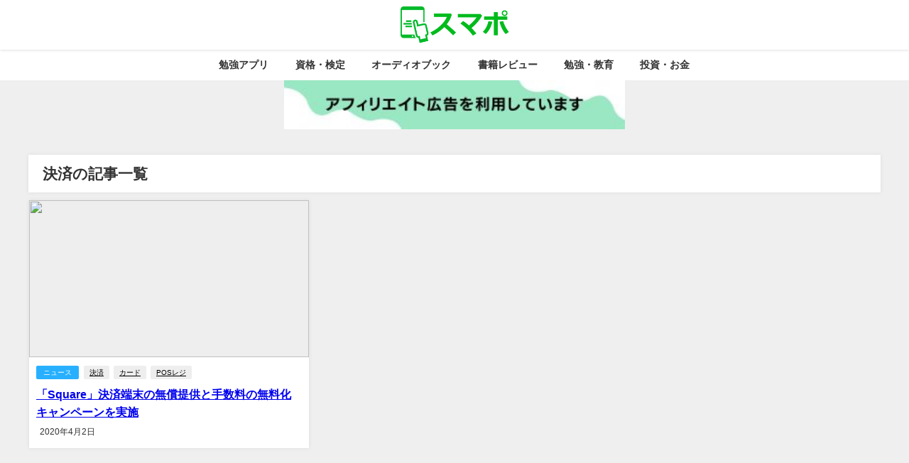

--- FILE ---
content_type: text/html; charset=UTF-8
request_url: https://app.sumapo.com/tag/%E6%B1%BA%E6%B8%88/
body_size: 4532
content:
<!DOCTYPE html>
<html lang="ja">
<head>
<meta charset="utf-8">
<meta http-equiv="X-UA-Compatible" content="IE=edge">
<meta name="viewport" content="width=device-width, initial-scale=1" />
<link rel="preload" href="https://app.sumapo.com/wp-includes/js/jquery/jquery.min.js?ver=4.7.3" as="script"><link media="all" href="https://app.sumapo.com/wp-content/cache/autoptimize/css/autoptimize_1842c06fb8df429717a2444b1dd155b8.css" rel="stylesheet"><title>  決済 | Appスマポ</title>
<link rel="canonical" href="https://app.sumapo.com/tag/%e6%b1%ba%e6%b8%88/">
<link rel="shortcut icon" href="https://app.sumapo.com/wp-content/uploads/2018/05/32icon.png">
<!--[if IE]>
		<link rel="shortcut icon" href="https://app.sumapo.com/wp-content/uploads/2018/05/favicon-1.ico">
<![endif]-->
<link rel="apple-touch-icon" href="https://app.sumapo.com/wp-content/uploads/2018/05/apple.png" />
<meta name='robots' content='max-image-preview, noindex' />
<link rel='dns-prefetch' href='//cdnjs.cloudflare.com' />
<link href='https://www.googletagmanager.com' rel='preconnect' />
<link href='https://www.google.com' rel='preconnect' />
<link href='https://cse.google.com' rel='preconnect' />
<link href='https://maxcdn.bootstrapcdn.com' rel='preconnect' />
<link href='https://www.doubleclickbygoogle.com' rel='preconnect' />
<link href='https://developers.google.com' rel='preconnect' />
<link rel="alternate" type="application/rss+xml" title="Appスマポ &raquo; Feed" href="https://app.sumapo.com/feed/" />
<link rel="alternate" type="application/rss+xml" title="Appスマポ &raquo; Comments Feed" href="https://app.sumapo.com/comments/feed/" />
<link rel="alternate" type="application/rss+xml" title="Appスマポ &raquo; 決済 Tag Feed" href="https://app.sumapo.com/tag/%e6%b1%ba%e6%b8%88/feed/" />




<script type="text/javascript"src="https://app.sumapo.com/wp-includes/js/jquery/jquery.min.js?ver=3.7.1&amp;theme=6.0.81" id="jquery-core-js"></script>
<script defer type="text/javascript"src="https://app.sumapo.com/wp-includes/js/jquery/jquery-migrate.min.js?ver=3.4.1&amp;theme=6.0.81" id="jquery-migrate-js"></script>
<link rel="https://api.w.org/" href="https://app.sumapo.com/wp-json/" /><link rel="alternate" title="JSON" type="application/json" href="https://app.sumapo.com/wp-json/wp/v2/tags/238" /><link rel="EditURI" type="application/rsd+xml" title="RSD" href="https://app.sumapo.com/xmlrpc.php?rsd" />
<meta name="generator" content="WordPress 6.6.2" />
<link rel="llms-sitemap" href="https://app.sumapo.com/llms.txt" />
      <!-- Global site tag (gtag.js) - Google Analytics -->
      <script defer src="https://www.googletagmanager.com/gtag/js?id=G-ELCZR6Z9F5"></script>
      <script defer src="[data-uri]"></script>
          <meta name="google-site-verification" content="nYXjjpWDaSdVsrErgs9MrTdPSy2eGDe_id_Owi3D664" />
    <script type="application/ld+json" class="json-ld">[]</script>
         
    <link rel="icon" href="https://app.sumapo.com/wp-content/uploads/2018/05/cropped-sumapoicon-32x32.png" sizes="32x32" />
<link rel="icon" href="https://app.sumapo.com/wp-content/uploads/2018/05/cropped-sumapoicon-192x192.png" sizes="192x192" />
<link rel="apple-touch-icon" href="https://app.sumapo.com/wp-content/uploads/2018/05/cropped-sumapoicon-180x180.png" />
<meta name="msapplication-TileImage" content="https://app.sumapo.com/wp-content/uploads/2018/05/cropped-sumapoicon-270x270.png" />
		
		<!-- ## NXS/OG ## --><!-- ## NXSOGTAGS ## --><!-- ## NXS/OG ## -->

<script defer src="https://www.youtube.com/iframe_api"></script>

<script async src="//pagead2.googlesyndication.com/pagead/js/adsbygoogle.js"></script>
</head>
<body itemscope="itemscope" itemtype="http://schema.org/WebPage" class="archive tag tag-238 wp-embed-responsive  l-sidebar-none">

<div id="container">
<!-- header -->
	<!-- lpページでは表示しない -->
	<div id="header" class="clearfix">
					<header class="header-wrap" role="banner" itemscope="itemscope" itemtype="http://schema.org/WPHeader">
		
			<div class="header-logo clearfix">
				

				<!-- /Navigation -->

								<div id="logo">
										<a href="https://app.sumapo.com/">
						
															<img src="https://app.sumapo.com/wp-content/uploads/2018/05/green.png" alt="Appスマポ" width="286" height="100">
							
											</a>
				</div>
							</div>
		</header>
		<nav id="scrollnav" role="navigation" itemscope="itemscope" itemtype="http://scheme.org/SiteNavigationElement">
			<div class="menu-%e3%82%b9%e3%82%af%e3%83%ad%e3%83%bc%e3%83%ab%e3%83%a1%e3%83%8b%e3%83%a5%e3%83%bc-container"><ul id="scroll-menu"><li id="menu-item-7738" class="menu-item menu-item-type-taxonomy menu-item-object-category menu-item-7738"><a href="https://app.sumapo.com/category/study/studyapp/">勉強アプリ</a></li>
<li id="menu-item-22605" class="menu-item menu-item-type-taxonomy menu-item-object-category menu-item-has-children menu-item-22605"><a href="https://app.sumapo.com/category/study/qualifications/">資格・検定</a>
<ul class="sub-menu">
	<li id="menu-item-26698" class="menu-item menu-item-type-taxonomy menu-item-object-category menu-item-26698"><a href="https://app.sumapo.com/category/study/course/"><div class="menu_title">講座</div><div class="menu_desc">試験対策の講座を紹介します</div></a></li>
	<li id="menu-item-26699" class="menu-item menu-item-type-taxonomy menu-item-object-category menu-item-26699"><a href="https://app.sumapo.com/category/study/qualifications/certifications/">資格・検定・試験の紹介</a></li>
</ul>
</li>
<li id="menu-item-29231" class="menu-item menu-item-type-taxonomy menu-item-object-category menu-item-29231"><a href="https://app.sumapo.com/category/%e3%82%aa%e3%83%bc%e3%83%87%e3%82%a3%e3%82%aa%e3%83%96%e3%83%83%e3%82%af/">オーディオブック</a></li>
<li id="menu-item-4612" class="menu-item menu-item-type-taxonomy menu-item-object-category menu-item-4612"><a href="https://app.sumapo.com/category/study/">勉強・教育</a></li>
<li id="menu-item-12378" class="menu-item menu-item-type-taxonomy menu-item-object-category menu-item-12378"><a href="https://app.sumapo.com/category/study/english/">英語</a></li>
<li id="menu-item-12377" class="menu-item menu-item-type-taxonomy menu-item-object-category menu-item-12377"><a href="https://app.sumapo.com/category/study/programming/">プログラミング</a></li>
<li id="menu-item-2612" class="menu-item menu-item-type-taxonomy menu-item-object-category menu-item-2612"><a href="https://app.sumapo.com/category/finance/">投資・お金</a></li>
</ul></div>		</nav>
		
		<div id="nav_fixed">
		<div class="header-logo clearfix">
			<!-- Navigation -->
			

			<!-- /Navigation -->
			<div class="logo clearfix">
				<a href="https://app.sumapo.com/">
					
													<img src="https://app.sumapo.com/wp-content/uploads/2018/05/green.png" alt="Appスマポ" width="286" height="100">
													
									</a>
			</div>
					<nav id="nav" role="navigation" itemscope="itemscope" itemtype="http://scheme.org/SiteNavigationElement">
				<div class="menu-%e3%83%8a%e3%83%93%e3%82%b2%e3%83%bc%e3%82%b7%e3%83%a7%e3%83%b3%e3%83%a1%e3%83%8b%e3%83%a5%e3%83%bc-container"><ul id="fixnavul" class="menu"><li id="menu-item-12381" class="menu-item menu-item-type-taxonomy menu-item-object-category menu-item-12381"><a href="https://app.sumapo.com/category/study/studyapp/">勉強アプリ</a></li>
<li id="menu-item-24093" class="menu-item menu-item-type-taxonomy menu-item-object-category menu-item-has-children menu-item-24093"><a href="https://app.sumapo.com/category/study/qualifications/">資格・検定</a>
<ul class="sub-menu">
	<li id="menu-item-26697" class="menu-item menu-item-type-taxonomy menu-item-object-category menu-item-26697"><a href="https://app.sumapo.com/category/study/qualifications/certifications/">資格・検定・試験の紹介</a></li>
	<li id="menu-item-26696" class="menu-item menu-item-type-taxonomy menu-item-object-category menu-item-26696"><a href="https://app.sumapo.com/category/study/course/"><div class="menu_title">講座</div><div class="menu_desc">試験対策の講座を紹介します</div></a></li>
</ul>
</li>
<li id="menu-item-29232" class="menu-item menu-item-type-taxonomy menu-item-object-category menu-item-29232"><a href="https://app.sumapo.com/category/%e3%82%aa%e3%83%bc%e3%83%87%e3%82%a3%e3%82%aa%e3%83%96%e3%83%83%e3%82%af/">オーディオブック</a></li>
<li id="menu-item-26695" class="menu-item menu-item-type-taxonomy menu-item-object-category menu-item-26695"><a href="https://app.sumapo.com/category/%e6%9b%b8%e7%b1%8d%e3%83%ac%e3%83%93%e3%83%a5%e3%83%bc/">書籍レビュー</a></li>
<li id="menu-item-2836" class="menu-item menu-item-type-taxonomy menu-item-object-category menu-item-has-children menu-item-2836"><a href="https://app.sumapo.com/category/study/">勉強・教育</a>
<ul class="sub-menu">
	<li id="menu-item-12379" class="menu-item menu-item-type-taxonomy menu-item-object-category menu-item-12379"><a href="https://app.sumapo.com/category/study/programming/">プログラミング</a></li>
	<li id="menu-item-12380" class="menu-item menu-item-type-taxonomy menu-item-object-category menu-item-12380"><a href="https://app.sumapo.com/category/study/english/">英語</a></li>
</ul>
</li>
<li id="menu-item-26694" class="menu-item menu-item-type-taxonomy menu-item-object-category menu-item-26694"><a href="https://app.sumapo.com/category/finance/">投資・お金</a></li>
</ul></div>			</nav>
				</div>
	</div>
							<nav id="onlynav" class="onlynav" role="navigation" itemscope="itemscope" itemtype="http://scheme.org/SiteNavigationElement">
				<div class="menu-%e3%83%8a%e3%83%93%e3%82%b2%e3%83%bc%e3%82%b7%e3%83%a7%e3%83%b3%e3%83%a1%e3%83%8b%e3%83%a5%e3%83%bc-container"><ul id="onlynavul" class="menu"><li class="menu-item menu-item-type-taxonomy menu-item-object-category menu-item-12381"><a href="https://app.sumapo.com/category/study/studyapp/">勉強アプリ</a></li>
<li class="menu-item menu-item-type-taxonomy menu-item-object-category menu-item-has-children menu-item-24093"><a href="https://app.sumapo.com/category/study/qualifications/">資格・検定</a>
<ul class="sub-menu">
	<li class="menu-item menu-item-type-taxonomy menu-item-object-category menu-item-26697"><a href="https://app.sumapo.com/category/study/qualifications/certifications/">資格・検定・試験の紹介</a></li>
	<li class="menu-item menu-item-type-taxonomy menu-item-object-category menu-item-26696"><a href="https://app.sumapo.com/category/study/course/"><div class="menu_title">講座</div><div class="menu_desc">試験対策の講座を紹介します</div></a></li>
</ul>
</li>
<li class="menu-item menu-item-type-taxonomy menu-item-object-category menu-item-29232"><a href="https://app.sumapo.com/category/%e3%82%aa%e3%83%bc%e3%83%87%e3%82%a3%e3%82%aa%e3%83%96%e3%83%83%e3%82%af/">オーディオブック</a></li>
<li class="menu-item menu-item-type-taxonomy menu-item-object-category menu-item-26695"><a href="https://app.sumapo.com/category/%e6%9b%b8%e7%b1%8d%e3%83%ac%e3%83%93%e3%83%a5%e3%83%bc/">書籍レビュー</a></li>
<li class="menu-item menu-item-type-taxonomy menu-item-object-category menu-item-has-children menu-item-2836"><a href="https://app.sumapo.com/category/study/">勉強・教育</a>
<ul class="sub-menu">
	<li class="menu-item menu-item-type-taxonomy menu-item-object-category menu-item-12379"><a href="https://app.sumapo.com/category/study/programming/">プログラミング</a></li>
	<li class="menu-item menu-item-type-taxonomy menu-item-object-category menu-item-12380"><a href="https://app.sumapo.com/category/study/english/">英語</a></li>
</ul>
</li>
<li class="menu-item menu-item-type-taxonomy menu-item-object-category menu-item-26694"><a href="https://app.sumapo.com/category/finance/">投資・お金</a></li>
</ul></div>			</nav>
				<div class="firstview_custom clearfix"><p><img decoding="async" style="width:100%;max-width:480px;" src="https://app.sumapo.com/wp-content/uploads/2023/09/Pink-Minimalist-Beauty-Skincare-Mobile-Banner-Ad.jpg" alt="アフィリエイト広告を利用しています。" width="350" height="50" class="aligncenter size-full wp-image-14209" /></p>
</div>	</div>
	<div class="d_sp">
		</div>
	
	<div id="main-wrap">
	<div class="l-main-container">
		<main id="main" style="" role="main">
							<div class="wrap-post-title">決済の記事一覧</div>
<section class="wrap-grid-post-box">
	
					<article class="grid_post-box" role="article">
			<div class="post-box-contents clearfix" data-href="https://app.sumapo.com/campaign-square/">
				<figure class="grid_post_thumbnail post-box-thumbnail">
										<div class="post_thumbnail_wrap post-box-thumbnail__wrap">
					<img src="[data-uri]" width="640" height="480" data-src="https://img.youtube.com/vi/ptDAX4YZStM/sddefault.jpg" class="lazyload" loading="lazy">					</div>
					
				</figure>

				<section class="post-meta-all">
											<div class="post-cat" style="background:#28b0ff"><a href="https://app.sumapo.com/category/%e3%82%a8%e3%83%b3%e3%82%bf%e3%83%a1/news/" rel="category tag">ニュース</a></div>
											<div class="post-tag"><a href="https://app.sumapo.com/tag/%e6%b1%ba%e6%b8%88/" rel="tag">決済</a><a href="https://app.sumapo.com/tag/%e3%82%ab%e3%83%bc%e3%83%89/" rel="tag">カード</a><a href="https://app.sumapo.com/tag/pos%e3%83%ac%e3%82%b8/" rel="tag">POSレジ</a></div>					<div class="post-title">
						<a href="https://app.sumapo.com/campaign-square/" title="「Square」決済端末の無償提供と手数料の無料化キャンペーンを実施" rel="bookmark">「Square」決済端末の無償提供と手数料の無料化キャンペーンを実施</a>
					</div>
					<div class="post-substr">
										</div>
				</section>
									<time datetime="2020-04-02" class="post-date">
					2020年4月2日	
					</time>
											</div>
		</article>
			</section>


<!-- pager -->
<!-- /pager	 -->		</main>
			</div>
</div>
				</div>
		<!-- /container -->
		
			<!-- Big footer -->
						<!-- /Big footer -->

			<!-- footer -->
			<footer id="footer">
				<div class="footer_content clearfix">
					<nav class="footer_navi" role="navigation">
						<ul id="menu-%e3%83%95%e3%83%83%e3%82%bf%e3%83%bc%e3%83%a1%e3%83%8b%e3%83%a5%e3%83%bc" class="menu"><li id="menu-item-45" class="menu-item menu-item-type-post_type menu-item-object-page menu-item-privacy-policy menu-item-45"><a rel="privacy-policy" href="https://app.sumapo.com/privacy-policy/">プライバシーポリシー　</a></li>
<li id="menu-item-46" class="menu-item menu-item-type-post_type menu-item-object-page menu-item-46"><a href="https://app.sumapo.com/contact/">お問い合わせ</a></li>
</ul>					</nav>
					<div id="copyright">Appスマポ All Rights Reserved.</div>
				</div>
			</footer>
			<!-- /footer -->
							<span id="page-top"><a href="#wrap"><i class="fa fa-chevron-up" aria-hidden="true"></i></a></span>
						<!-- フッターmenu -->
						<!-- フッターCTA -->
					

		<div class="drawer-overlay"></div>
		<div class="drawer-nav"></div>

				<div id="header_search" class="lity-hide">
					</div>
		
		 <link rel='stylesheet'  href='https://maxcdn.bootstrapcdn.com/font-awesome/4.7.0/css/font-awesome.min.css'  media='all'>
<link rel='stylesheet'  href='https://cdnjs.cloudflare.com/ajax/libs/lity/2.3.1/lity.min.css'  media='all'>
<script defer id="toc-front-js-extra" src="[data-uri]"></script>
<script defer type="text/javascript"src="https://app.sumapo.com/wp-content/plugins/table-of-contents-plus/front.min.js?ver=2411.1&amp;theme=6.0.81" id="toc-front-js"></script>
<script defer type="text/javascript"src="//cdnjs.cloudflare.com/ajax/libs/lazysizes/4.1.5/plugins/unveilhooks/ls.unveilhooks.min.js?ver=6.6.2" id="unveilhooks-js"></script>
<script defer type="text/javascript"src="//cdnjs.cloudflare.com/ajax/libs/lazysizes/4.1.5/lazysizes.min.js?ver=6.6.2" id="lazysize-js"></script>
<script defer type="text/javascript"src="https://cdnjs.cloudflare.com/ajax/libs/slick-carousel/1.9.0/slick.min.js?ver=6.6.2" id="slick-js"></script>
<script defer type="text/javascript"src="https://cdnjs.cloudflare.com/ajax/libs/gsap/2.1.2/TweenMax.min.js?ver=6.6.2" id="tweenmax-js"></script>
<script defer type="text/javascript"src="https://cdnjs.cloudflare.com/ajax/libs/lity/2.3.1/lity.min.js?ver=6.6.2" id="lity-js"></script>
<script defer type="text/javascript"src="https://app.sumapo.com/wp-content/themes/diver/js/diver.min.js?ver=6.6.2&amp;theme=6.0.81" id="diver-main-js-js"></script>
		<script defer src="[data-uri]"></script>
			</body>
</html>